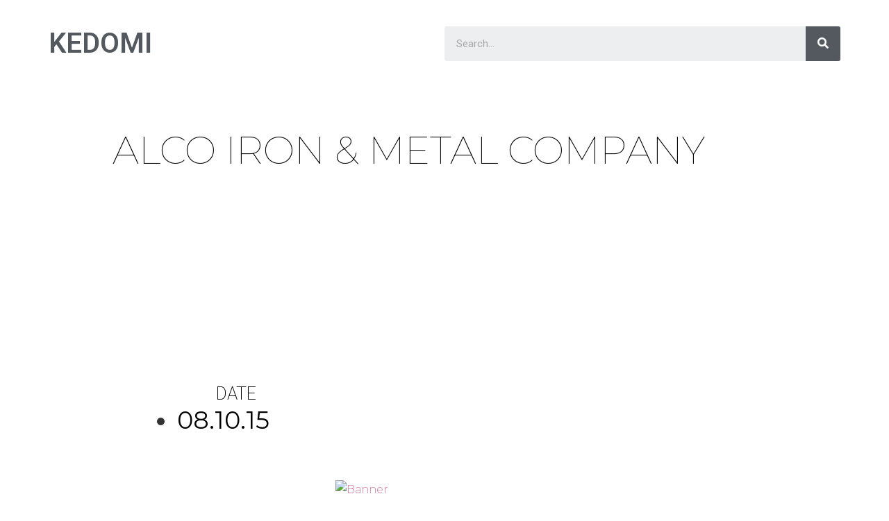

--- FILE ---
content_type: text/html; charset=UTF-8
request_url: https://www.kedomi.com/alco-iron-metal-company/
body_size: 11568
content:
<!doctype html>
<html  xmlns="http://www.w3.org/1999/xhtml" prefix="" lang="en-US">
<head>
	<meta charset="UTF-8">
	<meta name="viewport" content="width=device-width, initial-scale=1">
	<link rel="profile" href="https://gmpg.org/xfn/11">
	
<!-- BEGIN Metadata added by the Add-Meta-Tags WordPress plugin -->
<meta property="og:title" content="Online Reputation Management | Online Review | Positive Review" />
<meta property="og:url" content="http://*.kedomi.com" />
<meta property="og:description" content="Review Site" />
<meta property="og:site_name" content="kedomi.com" />
<meta property="og:image" content="" />
<!-- END Metadata added by the Add-Meta-Tags WordPress plugin -->

    <style>
        #wpadminbar #wp-admin-bar-p404_free_top_button .ab-icon:before {
            content: "\f103";
            color: red;
            top: 2px;
        }
    </style>
<meta name='robots' content='index, follow, max-image-preview:large, max-snippet:-1, max-video-preview:-1' />
	<style>img:is([sizes="auto" i], [sizes^="auto," i]) { contain-intrinsic-size: 3000px 1500px }</style>
	
	<!-- This site is optimized with the Yoast SEO plugin v25.0 - https://yoast.com/wordpress/plugins/seo/ -->
	<title>Alco Iron &amp; Metal Company | Recycle with Alco Iron &amp; Metal Company | AlcoMetals.com</title>
	<meta name="description" content="Established in 1953 and incorporated in 1972, Alco Iron &amp; Metal Company, a family owned business, began operation on a quarter acre in San Leandro, California. Scrap Metal,Metal Recycling,Scrap Metal Recycling,Metal Sales,Metal Fabrication,Metal Demolition,Metal Scrap, Scrap Metal Yards,Scrap Metal Prices." />
	<link rel="canonical" href="https://www.kedomi.com/alco-iron-metal-company/" />
	<meta name="twitter:label1" content="Written by" />
	<meta name="twitter:data1" content="admin" />
	<script type="application/ld+json" class="yoast-schema-graph">{"@context":"https://schema.org","@graph":[{"@type":"WebPage","@id":"https://www.kedomi.com/alco-iron-metal-company/","url":"https://www.kedomi.com/alco-iron-metal-company/","name":"Alco Iron & Metal Company | Recycle with Alco Iron & Metal Company | AlcoMetals.com","isPartOf":{"@id":"https://www.kedomi.com/#website"},"primaryImageOfPage":{"@id":"https://www.kedomi.com/alco-iron-metal-company/#primaryimage"},"image":{"@id":"https://www.kedomi.com/alco-iron-metal-company/#primaryimage"},"thumbnailUrl":"http://www.chitownbuy.com/wp-content/uploads/2015/10/Banner1.png","datePublished":"2015-10-08T08:41:11+00:00","author":{"@id":"https://www.kedomi.com/#/schema/person/0ee07faf0f572eb60c482963b1b37beb"},"description":"Established in 1953 and incorporated in 1972, Alco Iron & Metal Company, a family owned business, began operation on a quarter acre in San Leandro, California. Scrap Metal,Metal Recycling,Scrap Metal Recycling,Metal Sales,Metal Fabrication,Metal Demolition,Metal Scrap, Scrap Metal Yards,Scrap Metal Prices.","breadcrumb":{"@id":"https://www.kedomi.com/alco-iron-metal-company/#breadcrumb"},"inLanguage":"en-US","potentialAction":[{"@type":"ReadAction","target":["https://www.kedomi.com/alco-iron-metal-company/"]}]},{"@type":"ImageObject","inLanguage":"en-US","@id":"https://www.kedomi.com/alco-iron-metal-company/#primaryimage","url":"http://www.chitownbuy.com/wp-content/uploads/2015/10/Banner1.png","contentUrl":"http://www.chitownbuy.com/wp-content/uploads/2015/10/Banner1.png"},{"@type":"BreadcrumbList","@id":"https://www.kedomi.com/alco-iron-metal-company/#breadcrumb","itemListElement":[{"@type":"ListItem","position":1,"name":"Home","item":"https://www.kedomi.com/"},{"@type":"ListItem","position":2,"name":"Alco Iron &#038; Metal Company"}]},{"@type":"WebSite","@id":"https://www.kedomi.com/#website","url":"https://www.kedomi.com/","name":"Kedomi","description":"Products and Services Blogs","potentialAction":[{"@type":"SearchAction","target":{"@type":"EntryPoint","urlTemplate":"https://www.kedomi.com/?s={search_term_string}"},"query-input":{"@type":"PropertyValueSpecification","valueRequired":true,"valueName":"search_term_string"}}],"inLanguage":"en-US"},{"@type":"Person","@id":"https://www.kedomi.com/#/schema/person/0ee07faf0f572eb60c482963b1b37beb","name":"admin","image":{"@type":"ImageObject","inLanguage":"en-US","@id":"https://www.kedomi.com/#/schema/person/image/","url":"https://secure.gravatar.com/avatar/a3e9a1c31cd5711b2abb0d08c4e02132?s=96&d=mm&r=g","contentUrl":"https://secure.gravatar.com/avatar/a3e9a1c31cd5711b2abb0d08c4e02132?s=96&d=mm&r=g","caption":"admin"},"url":"https://www.kedomi.com/author/admin/"}]}</script>
	<!-- / Yoast SEO plugin. -->


<link rel="alternate" type="application/rss+xml" title="Kedomi &raquo; Feed" href="https://www.kedomi.com/feed/" />
<link rel="alternate" type="application/rss+xml" title="Kedomi &raquo; Comments Feed" href="https://www.kedomi.com/comments/feed/" />
<link rel="alternate" type="application/rss+xml" title="Kedomi &raquo; Alco Iron &#038; Metal Company Comments Feed" href="https://www.kedomi.com/alco-iron-metal-company/feed/" />
<script>
window._wpemojiSettings = {"baseUrl":"https:\/\/s.w.org\/images\/core\/emoji\/15.0.3\/72x72\/","ext":".png","svgUrl":"https:\/\/s.w.org\/images\/core\/emoji\/15.0.3\/svg\/","svgExt":".svg","source":{"concatemoji":"https:\/\/www.kedomi.com\/wp-includes\/js\/wp-emoji-release.min.js?ver=6.7.4"}};
/*! This file is auto-generated */
!function(i,n){var o,s,e;function c(e){try{var t={supportTests:e,timestamp:(new Date).valueOf()};sessionStorage.setItem(o,JSON.stringify(t))}catch(e){}}function p(e,t,n){e.clearRect(0,0,e.canvas.width,e.canvas.height),e.fillText(t,0,0);var t=new Uint32Array(e.getImageData(0,0,e.canvas.width,e.canvas.height).data),r=(e.clearRect(0,0,e.canvas.width,e.canvas.height),e.fillText(n,0,0),new Uint32Array(e.getImageData(0,0,e.canvas.width,e.canvas.height).data));return t.every(function(e,t){return e===r[t]})}function u(e,t,n){switch(t){case"flag":return n(e,"\ud83c\udff3\ufe0f\u200d\u26a7\ufe0f","\ud83c\udff3\ufe0f\u200b\u26a7\ufe0f")?!1:!n(e,"\ud83c\uddfa\ud83c\uddf3","\ud83c\uddfa\u200b\ud83c\uddf3")&&!n(e,"\ud83c\udff4\udb40\udc67\udb40\udc62\udb40\udc65\udb40\udc6e\udb40\udc67\udb40\udc7f","\ud83c\udff4\u200b\udb40\udc67\u200b\udb40\udc62\u200b\udb40\udc65\u200b\udb40\udc6e\u200b\udb40\udc67\u200b\udb40\udc7f");case"emoji":return!n(e,"\ud83d\udc26\u200d\u2b1b","\ud83d\udc26\u200b\u2b1b")}return!1}function f(e,t,n){var r="undefined"!=typeof WorkerGlobalScope&&self instanceof WorkerGlobalScope?new OffscreenCanvas(300,150):i.createElement("canvas"),a=r.getContext("2d",{willReadFrequently:!0}),o=(a.textBaseline="top",a.font="600 32px Arial",{});return e.forEach(function(e){o[e]=t(a,e,n)}),o}function t(e){var t=i.createElement("script");t.src=e,t.defer=!0,i.head.appendChild(t)}"undefined"!=typeof Promise&&(o="wpEmojiSettingsSupports",s=["flag","emoji"],n.supports={everything:!0,everythingExceptFlag:!0},e=new Promise(function(e){i.addEventListener("DOMContentLoaded",e,{once:!0})}),new Promise(function(t){var n=function(){try{var e=JSON.parse(sessionStorage.getItem(o));if("object"==typeof e&&"number"==typeof e.timestamp&&(new Date).valueOf()<e.timestamp+604800&&"object"==typeof e.supportTests)return e.supportTests}catch(e){}return null}();if(!n){if("undefined"!=typeof Worker&&"undefined"!=typeof OffscreenCanvas&&"undefined"!=typeof URL&&URL.createObjectURL&&"undefined"!=typeof Blob)try{var e="postMessage("+f.toString()+"("+[JSON.stringify(s),u.toString(),p.toString()].join(",")+"));",r=new Blob([e],{type:"text/javascript"}),a=new Worker(URL.createObjectURL(r),{name:"wpTestEmojiSupports"});return void(a.onmessage=function(e){c(n=e.data),a.terminate(),t(n)})}catch(e){}c(n=f(s,u,p))}t(n)}).then(function(e){for(var t in e)n.supports[t]=e[t],n.supports.everything=n.supports.everything&&n.supports[t],"flag"!==t&&(n.supports.everythingExceptFlag=n.supports.everythingExceptFlag&&n.supports[t]);n.supports.everythingExceptFlag=n.supports.everythingExceptFlag&&!n.supports.flag,n.DOMReady=!1,n.readyCallback=function(){n.DOMReady=!0}}).then(function(){return e}).then(function(){var e;n.supports.everything||(n.readyCallback(),(e=n.source||{}).concatemoji?t(e.concatemoji):e.wpemoji&&e.twemoji&&(t(e.twemoji),t(e.wpemoji)))}))}((window,document),window._wpemojiSettings);
</script>
<style id='wp-emoji-styles-inline-css'>

	img.wp-smiley, img.emoji {
		display: inline !important;
		border: none !important;
		box-shadow: none !important;
		height: 1em !important;
		width: 1em !important;
		margin: 0 0.07em !important;
		vertical-align: -0.1em !important;
		background: none !important;
		padding: 0 !important;
	}
</style>
<link rel='stylesheet' id='wp-block-library-css' href='https://www.kedomi.com/wp-includes/css/dist/block-library/style.min.css?ver=6.7.4' media='all' />
<style id='global-styles-inline-css'>
:root{--wp--preset--aspect-ratio--square: 1;--wp--preset--aspect-ratio--4-3: 4/3;--wp--preset--aspect-ratio--3-4: 3/4;--wp--preset--aspect-ratio--3-2: 3/2;--wp--preset--aspect-ratio--2-3: 2/3;--wp--preset--aspect-ratio--16-9: 16/9;--wp--preset--aspect-ratio--9-16: 9/16;--wp--preset--color--black: #000000;--wp--preset--color--cyan-bluish-gray: #abb8c3;--wp--preset--color--white: #ffffff;--wp--preset--color--pale-pink: #f78da7;--wp--preset--color--vivid-red: #cf2e2e;--wp--preset--color--luminous-vivid-orange: #ff6900;--wp--preset--color--luminous-vivid-amber: #fcb900;--wp--preset--color--light-green-cyan: #7bdcb5;--wp--preset--color--vivid-green-cyan: #00d084;--wp--preset--color--pale-cyan-blue: #8ed1fc;--wp--preset--color--vivid-cyan-blue: #0693e3;--wp--preset--color--vivid-purple: #9b51e0;--wp--preset--gradient--vivid-cyan-blue-to-vivid-purple: linear-gradient(135deg,rgba(6,147,227,1) 0%,rgb(155,81,224) 100%);--wp--preset--gradient--light-green-cyan-to-vivid-green-cyan: linear-gradient(135deg,rgb(122,220,180) 0%,rgb(0,208,130) 100%);--wp--preset--gradient--luminous-vivid-amber-to-luminous-vivid-orange: linear-gradient(135deg,rgba(252,185,0,1) 0%,rgba(255,105,0,1) 100%);--wp--preset--gradient--luminous-vivid-orange-to-vivid-red: linear-gradient(135deg,rgba(255,105,0,1) 0%,rgb(207,46,46) 100%);--wp--preset--gradient--very-light-gray-to-cyan-bluish-gray: linear-gradient(135deg,rgb(238,238,238) 0%,rgb(169,184,195) 100%);--wp--preset--gradient--cool-to-warm-spectrum: linear-gradient(135deg,rgb(74,234,220) 0%,rgb(151,120,209) 20%,rgb(207,42,186) 40%,rgb(238,44,130) 60%,rgb(251,105,98) 80%,rgb(254,248,76) 100%);--wp--preset--gradient--blush-light-purple: linear-gradient(135deg,rgb(255,206,236) 0%,rgb(152,150,240) 100%);--wp--preset--gradient--blush-bordeaux: linear-gradient(135deg,rgb(254,205,165) 0%,rgb(254,45,45) 50%,rgb(107,0,62) 100%);--wp--preset--gradient--luminous-dusk: linear-gradient(135deg,rgb(255,203,112) 0%,rgb(199,81,192) 50%,rgb(65,88,208) 100%);--wp--preset--gradient--pale-ocean: linear-gradient(135deg,rgb(255,245,203) 0%,rgb(182,227,212) 50%,rgb(51,167,181) 100%);--wp--preset--gradient--electric-grass: linear-gradient(135deg,rgb(202,248,128) 0%,rgb(113,206,126) 100%);--wp--preset--gradient--midnight: linear-gradient(135deg,rgb(2,3,129) 0%,rgb(40,116,252) 100%);--wp--preset--font-size--small: 13px;--wp--preset--font-size--medium: 20px;--wp--preset--font-size--large: 36px;--wp--preset--font-size--x-large: 42px;--wp--preset--spacing--20: 0.44rem;--wp--preset--spacing--30: 0.67rem;--wp--preset--spacing--40: 1rem;--wp--preset--spacing--50: 1.5rem;--wp--preset--spacing--60: 2.25rem;--wp--preset--spacing--70: 3.38rem;--wp--preset--spacing--80: 5.06rem;--wp--preset--shadow--natural: 6px 6px 9px rgba(0, 0, 0, 0.2);--wp--preset--shadow--deep: 12px 12px 50px rgba(0, 0, 0, 0.4);--wp--preset--shadow--sharp: 6px 6px 0px rgba(0, 0, 0, 0.2);--wp--preset--shadow--outlined: 6px 6px 0px -3px rgba(255, 255, 255, 1), 6px 6px rgba(0, 0, 0, 1);--wp--preset--shadow--crisp: 6px 6px 0px rgba(0, 0, 0, 1);}:root { --wp--style--global--content-size: 800px;--wp--style--global--wide-size: 1200px; }:where(body) { margin: 0; }.wp-site-blocks > .alignleft { float: left; margin-right: 2em; }.wp-site-blocks > .alignright { float: right; margin-left: 2em; }.wp-site-blocks > .aligncenter { justify-content: center; margin-left: auto; margin-right: auto; }:where(.wp-site-blocks) > * { margin-block-start: 24px; margin-block-end: 0; }:where(.wp-site-blocks) > :first-child { margin-block-start: 0; }:where(.wp-site-blocks) > :last-child { margin-block-end: 0; }:root { --wp--style--block-gap: 24px; }:root :where(.is-layout-flow) > :first-child{margin-block-start: 0;}:root :where(.is-layout-flow) > :last-child{margin-block-end: 0;}:root :where(.is-layout-flow) > *{margin-block-start: 24px;margin-block-end: 0;}:root :where(.is-layout-constrained) > :first-child{margin-block-start: 0;}:root :where(.is-layout-constrained) > :last-child{margin-block-end: 0;}:root :where(.is-layout-constrained) > *{margin-block-start: 24px;margin-block-end: 0;}:root :where(.is-layout-flex){gap: 24px;}:root :where(.is-layout-grid){gap: 24px;}.is-layout-flow > .alignleft{float: left;margin-inline-start: 0;margin-inline-end: 2em;}.is-layout-flow > .alignright{float: right;margin-inline-start: 2em;margin-inline-end: 0;}.is-layout-flow > .aligncenter{margin-left: auto !important;margin-right: auto !important;}.is-layout-constrained > .alignleft{float: left;margin-inline-start: 0;margin-inline-end: 2em;}.is-layout-constrained > .alignright{float: right;margin-inline-start: 2em;margin-inline-end: 0;}.is-layout-constrained > .aligncenter{margin-left: auto !important;margin-right: auto !important;}.is-layout-constrained > :where(:not(.alignleft):not(.alignright):not(.alignfull)){max-width: var(--wp--style--global--content-size);margin-left: auto !important;margin-right: auto !important;}.is-layout-constrained > .alignwide{max-width: var(--wp--style--global--wide-size);}body .is-layout-flex{display: flex;}.is-layout-flex{flex-wrap: wrap;align-items: center;}.is-layout-flex > :is(*, div){margin: 0;}body .is-layout-grid{display: grid;}.is-layout-grid > :is(*, div){margin: 0;}body{padding-top: 0px;padding-right: 0px;padding-bottom: 0px;padding-left: 0px;}a:where(:not(.wp-element-button)){text-decoration: underline;}:root :where(.wp-element-button, .wp-block-button__link){background-color: #32373c;border-width: 0;color: #fff;font-family: inherit;font-size: inherit;line-height: inherit;padding: calc(0.667em + 2px) calc(1.333em + 2px);text-decoration: none;}.has-black-color{color: var(--wp--preset--color--black) !important;}.has-cyan-bluish-gray-color{color: var(--wp--preset--color--cyan-bluish-gray) !important;}.has-white-color{color: var(--wp--preset--color--white) !important;}.has-pale-pink-color{color: var(--wp--preset--color--pale-pink) !important;}.has-vivid-red-color{color: var(--wp--preset--color--vivid-red) !important;}.has-luminous-vivid-orange-color{color: var(--wp--preset--color--luminous-vivid-orange) !important;}.has-luminous-vivid-amber-color{color: var(--wp--preset--color--luminous-vivid-amber) !important;}.has-light-green-cyan-color{color: var(--wp--preset--color--light-green-cyan) !important;}.has-vivid-green-cyan-color{color: var(--wp--preset--color--vivid-green-cyan) !important;}.has-pale-cyan-blue-color{color: var(--wp--preset--color--pale-cyan-blue) !important;}.has-vivid-cyan-blue-color{color: var(--wp--preset--color--vivid-cyan-blue) !important;}.has-vivid-purple-color{color: var(--wp--preset--color--vivid-purple) !important;}.has-black-background-color{background-color: var(--wp--preset--color--black) !important;}.has-cyan-bluish-gray-background-color{background-color: var(--wp--preset--color--cyan-bluish-gray) !important;}.has-white-background-color{background-color: var(--wp--preset--color--white) !important;}.has-pale-pink-background-color{background-color: var(--wp--preset--color--pale-pink) !important;}.has-vivid-red-background-color{background-color: var(--wp--preset--color--vivid-red) !important;}.has-luminous-vivid-orange-background-color{background-color: var(--wp--preset--color--luminous-vivid-orange) !important;}.has-luminous-vivid-amber-background-color{background-color: var(--wp--preset--color--luminous-vivid-amber) !important;}.has-light-green-cyan-background-color{background-color: var(--wp--preset--color--light-green-cyan) !important;}.has-vivid-green-cyan-background-color{background-color: var(--wp--preset--color--vivid-green-cyan) !important;}.has-pale-cyan-blue-background-color{background-color: var(--wp--preset--color--pale-cyan-blue) !important;}.has-vivid-cyan-blue-background-color{background-color: var(--wp--preset--color--vivid-cyan-blue) !important;}.has-vivid-purple-background-color{background-color: var(--wp--preset--color--vivid-purple) !important;}.has-black-border-color{border-color: var(--wp--preset--color--black) !important;}.has-cyan-bluish-gray-border-color{border-color: var(--wp--preset--color--cyan-bluish-gray) !important;}.has-white-border-color{border-color: var(--wp--preset--color--white) !important;}.has-pale-pink-border-color{border-color: var(--wp--preset--color--pale-pink) !important;}.has-vivid-red-border-color{border-color: var(--wp--preset--color--vivid-red) !important;}.has-luminous-vivid-orange-border-color{border-color: var(--wp--preset--color--luminous-vivid-orange) !important;}.has-luminous-vivid-amber-border-color{border-color: var(--wp--preset--color--luminous-vivid-amber) !important;}.has-light-green-cyan-border-color{border-color: var(--wp--preset--color--light-green-cyan) !important;}.has-vivid-green-cyan-border-color{border-color: var(--wp--preset--color--vivid-green-cyan) !important;}.has-pale-cyan-blue-border-color{border-color: var(--wp--preset--color--pale-cyan-blue) !important;}.has-vivid-cyan-blue-border-color{border-color: var(--wp--preset--color--vivid-cyan-blue) !important;}.has-vivid-purple-border-color{border-color: var(--wp--preset--color--vivid-purple) !important;}.has-vivid-cyan-blue-to-vivid-purple-gradient-background{background: var(--wp--preset--gradient--vivid-cyan-blue-to-vivid-purple) !important;}.has-light-green-cyan-to-vivid-green-cyan-gradient-background{background: var(--wp--preset--gradient--light-green-cyan-to-vivid-green-cyan) !important;}.has-luminous-vivid-amber-to-luminous-vivid-orange-gradient-background{background: var(--wp--preset--gradient--luminous-vivid-amber-to-luminous-vivid-orange) !important;}.has-luminous-vivid-orange-to-vivid-red-gradient-background{background: var(--wp--preset--gradient--luminous-vivid-orange-to-vivid-red) !important;}.has-very-light-gray-to-cyan-bluish-gray-gradient-background{background: var(--wp--preset--gradient--very-light-gray-to-cyan-bluish-gray) !important;}.has-cool-to-warm-spectrum-gradient-background{background: var(--wp--preset--gradient--cool-to-warm-spectrum) !important;}.has-blush-light-purple-gradient-background{background: var(--wp--preset--gradient--blush-light-purple) !important;}.has-blush-bordeaux-gradient-background{background: var(--wp--preset--gradient--blush-bordeaux) !important;}.has-luminous-dusk-gradient-background{background: var(--wp--preset--gradient--luminous-dusk) !important;}.has-pale-ocean-gradient-background{background: var(--wp--preset--gradient--pale-ocean) !important;}.has-electric-grass-gradient-background{background: var(--wp--preset--gradient--electric-grass) !important;}.has-midnight-gradient-background{background: var(--wp--preset--gradient--midnight) !important;}.has-small-font-size{font-size: var(--wp--preset--font-size--small) !important;}.has-medium-font-size{font-size: var(--wp--preset--font-size--medium) !important;}.has-large-font-size{font-size: var(--wp--preset--font-size--large) !important;}.has-x-large-font-size{font-size: var(--wp--preset--font-size--x-large) !important;}
:root :where(.wp-block-pullquote){font-size: 1.5em;line-height: 1.6;}
</style>
<link rel='stylesheet' id='hello-elementor-css' href='https://www.kedomi.com/wp-content/themes/hello-elementor/style.min.css?ver=3.2.1' media='all' />
<link rel='stylesheet' id='hello-elementor-theme-style-css' href='https://www.kedomi.com/wp-content/themes/hello-elementor/theme.min.css?ver=3.2.1' media='all' />
<link rel='stylesheet' id='hello-elementor-header-footer-css' href='https://www.kedomi.com/wp-content/themes/hello-elementor/header-footer.min.css?ver=3.2.1' media='all' />
<link rel='stylesheet' id='elementor-frontend-css' href='https://www.kedomi.com/wp-content/plugins/elementor/assets/css/frontend.min.css?ver=3.26.3' media='all' />
<link rel='stylesheet' id='elementor-post-879-css' href='https://www.kedomi.com/wp-content/uploads/elementor/css/post-879.css?ver=1736023087' media='all' />
<link rel='stylesheet' id='elementor-icons-css' href='https://www.kedomi.com/wp-content/plugins/elementor/assets/lib/eicons/css/elementor-icons.min.css?ver=5.34.0' media='all' />
<link rel='stylesheet' id='elementor-pro-css' href='https://www.kedomi.com/wp-content/plugins/elementor-pro/assets/css/frontend.min.css?ver=3.7.3' media='all' />
<link rel='stylesheet' id='elementor-post-945-css' href='https://www.kedomi.com/wp-content/uploads/elementor/css/post-945.css?ver=1736042860' media='all' />
<link rel='stylesheet' id='elementor-post-952-css' href='https://www.kedomi.com/wp-content/uploads/elementor/css/post-952.css?ver=1736042747' media='all' />
<link rel='stylesheet' id='elementor-post-934-css' href='https://www.kedomi.com/wp-content/uploads/elementor/css/post-934.css?ver=1736042445' media='all' />
<link rel='stylesheet' id='google-fonts-1-css' href='https://fonts.googleapis.com/css?family=Roboto%3A100%2C100italic%2C200%2C200italic%2C300%2C300italic%2C400%2C400italic%2C500%2C500italic%2C600%2C600italic%2C700%2C700italic%2C800%2C800italic%2C900%2C900italic%7CRoboto+Slab%3A100%2C100italic%2C200%2C200italic%2C300%2C300italic%2C400%2C400italic%2C500%2C500italic%2C600%2C600italic%2C700%2C700italic%2C800%2C800italic%2C900%2C900italic%7CMontserrat%3A100%2C100italic%2C200%2C200italic%2C300%2C300italic%2C400%2C400italic%2C500%2C500italic%2C600%2C600italic%2C700%2C700italic%2C800%2C800italic%2C900%2C900italic&#038;display=swap&#038;ver=6.7.4' media='all' />
<link rel='stylesheet' id='business-contact-widget-jquery-ui-style-css' href='https://www.kedomi.com/wp-content/plugins/business-contact-widget/css/jquery-ui-skeleton.min.css?ver=6.7.4' media='all' />
<link rel='stylesheet' id='business-contact-widget-skeleton-style-css' href='https://www.kedomi.com/wp-content/plugins/business-contact-widget/css/business-contact-widget-skeleton.min.css?ver=6.7.4' media='all' />
<link rel='stylesheet' id='business-contact-widget-style-css' href='https://www.kedomi.com/wp-content/plugins/business-contact-widget/css/business-contact-widget.min.css?ver=6.7.4' media='all' />
<link rel="preconnect" href="https://fonts.gstatic.com/" crossorigin><script src="https://www.kedomi.com/wp-includes/js/jquery/jquery.min.js?ver=3.7.1" id="jquery-core-js"></script>
<script src="https://www.kedomi.com/wp-includes/js/jquery/jquery-migrate.min.js?ver=3.4.1" id="jquery-migrate-js"></script>
<link rel="https://api.w.org/" href="https://www.kedomi.com/wp-json/" /><link rel="alternate" title="JSON" type="application/json" href="https://www.kedomi.com/wp-json/wp/v2/posts/323" /><link rel="EditURI" type="application/rsd+xml" title="RSD" href="https://www.kedomi.com/xmlrpc.php?rsd" />
<meta name="generator" content="WordPress 6.7.4" />
<link rel='shortlink' href='https://www.kedomi.com/?p=323' />
<link rel="alternate" title="oEmbed (JSON)" type="application/json+oembed" href="https://www.kedomi.com/wp-json/oembed/1.0/embed?url=https%3A%2F%2Fwww.kedomi.com%2Falco-iron-metal-company%2F" />
<link rel="alternate" title="oEmbed (XML)" type="text/xml+oembed" href="https://www.kedomi.com/wp-json/oembed/1.0/embed?url=https%3A%2F%2Fwww.kedomi.com%2Falco-iron-metal-company%2F&#038;format=xml" />

<!--BEGIN: TRACKING CODE MANAGER (v2.4.0) BY INTELLYWP.COM IN HEAD//-->
<!-- Google tag (gtag.js) -->
<script async src="https://www.googletagmanager.com/gtag/js?id=G-CG2W59GB7H"></script>
<script>
  window.dataLayer = window.dataLayer || [];
  function gtag(){dataLayer.push(arguments);}
  gtag('js', new Date());

  gtag('config', 'G-CG2W59GB7H');
</script>
<!--END: https://wordpress.org/plugins/tracking-code-manager IN HEAD//--><meta name="generator" content="Elementor 3.26.3; features: additional_custom_breakpoints; settings: css_print_method-external, google_font-enabled, font_display-swap">
			<style>
				.e-con.e-parent:nth-of-type(n+4):not(.e-lazyloaded):not(.e-no-lazyload),
				.e-con.e-parent:nth-of-type(n+4):not(.e-lazyloaded):not(.e-no-lazyload) * {
					background-image: none !important;
				}
				@media screen and (max-height: 1024px) {
					.e-con.e-parent:nth-of-type(n+3):not(.e-lazyloaded):not(.e-no-lazyload),
					.e-con.e-parent:nth-of-type(n+3):not(.e-lazyloaded):not(.e-no-lazyload) * {
						background-image: none !important;
					}
				}
				@media screen and (max-height: 640px) {
					.e-con.e-parent:nth-of-type(n+2):not(.e-lazyloaded):not(.e-no-lazyload),
					.e-con.e-parent:nth-of-type(n+2):not(.e-lazyloaded):not(.e-no-lazyload) * {
						background-image: none !important;
					}
				}
			</style>
			<link rel="icon" href="https://www.kedomi.com/wp-content/uploads/2021/08/cropped-blog-image-32x32.png" sizes="32x32" />
<link rel="icon" href="https://www.kedomi.com/wp-content/uploads/2021/08/cropped-blog-image-192x192.png" sizes="192x192" />
<link rel="apple-touch-icon" href="https://www.kedomi.com/wp-content/uploads/2021/08/cropped-blog-image-180x180.png" />
<meta name="msapplication-TileImage" content="https://www.kedomi.com/wp-content/uploads/2021/08/cropped-blog-image-270x270.png" />
</head>
<body class="post-template-default single single-post postid-323 single-format-standard wp-embed-responsive elementor-default elementor-kit-879 elementor-page-934">


<a class="skip-link screen-reader-text" href="#content">Skip to content</a>

		<div data-elementor-type="header" data-elementor-id="945" class="elementor elementor-945 elementor-location-header">
					<div class="elementor-section-wrap">
								<section class="elementor-section elementor-top-section elementor-element elementor-element-85b9f66 elementor-section-height-min-height elementor-section-items-stretch elementor-section-boxed elementor-section-height-default" data-id="85b9f66" data-element_type="section" data-settings="{&quot;sticky&quot;:&quot;top&quot;,&quot;background_background&quot;:&quot;classic&quot;,&quot;sticky_on&quot;:[&quot;desktop&quot;,&quot;tablet&quot;,&quot;mobile&quot;],&quot;sticky_offset&quot;:0,&quot;sticky_effects_offset&quot;:0}">
						<div class="elementor-container elementor-column-gap-default">
					<div class="elementor-column elementor-col-50 elementor-top-column elementor-element elementor-element-79e4f21" data-id="79e4f21" data-element_type="column">
			<div class="elementor-widget-wrap elementor-element-populated">
						<div class="elementor-element elementor-element-18487 elementor-widget elementor-widget-heading" data-id="18487" data-element_type="widget" data-widget_type="heading.default">
				<div class="elementor-widget-container">
					<h1 class="elementor-heading-title elementor-size-default"><a href="https://www.kedomi.com">KEDOMI</a></h1>				</div>
				</div>
					</div>
		</div>
				<div class="elementor-column elementor-col-50 elementor-top-column elementor-element elementor-element-234d8675" data-id="234d8675" data-element_type="column">
			<div class="elementor-widget-wrap elementor-element-populated">
						<div class="elementor-element elementor-element-3efb0926 elementor-search-form--skin-classic elementor-search-form--button-type-icon elementor-search-form--icon-search elementor-widget elementor-widget-search-form" data-id="3efb0926" data-element_type="widget" data-settings="{&quot;skin&quot;:&quot;classic&quot;}" data-widget_type="search-form.default">
				<div class="elementor-widget-container">
							<form class="elementor-search-form" role="search" action="https://www.kedomi.com" method="get">
									<div class="elementor-search-form__container">
								<input placeholder="Search..." class="elementor-search-form__input" type="search" name="s" title="Search" value="">
													<button class="elementor-search-form__submit" type="submit" title="Search" aria-label="Search">
													<i aria-hidden="true" class="fas fa-search"></i>							<span class="elementor-screen-only">Search</span>
											</button>
											</div>
		</form>
						</div>
				</div>
					</div>
		</div>
					</div>
		</section>
							</div>
				</div>
				<div data-elementor-type="single-post" data-elementor-id="934" class="elementor elementor-934 elementor-location-single post-323 post type-post status-publish format-standard hentry category-metal-recycling tag-metal-demolition tag-metal-fabrication tag-metal-recycling tag-metal-sales tag-metal-scrap tag-scrap-metal tag-scrap-metal-prices tag-scrap-metal-recycling tag-scrap-metal-yards">
					<div class="elementor-section-wrap">
								<section class="elementor-section elementor-top-section elementor-element elementor-element-728e5809 elementor-section-full_width elementor-section-height-default elementor-section-height-default" data-id="728e5809" data-element_type="section">
						<div class="elementor-container elementor-column-gap-default">
					<div class="elementor-column elementor-col-100 elementor-top-column elementor-element elementor-element-7c408057" data-id="7c408057" data-element_type="column">
			<div class="elementor-widget-wrap elementor-element-populated">
						<div class="elementor-element elementor-element-3aa38db6 elementor-widget elementor-widget-text-editor" data-id="3aa38db6" data-element_type="widget" data-widget_type="text-editor.default">
				<div class="elementor-widget-container">
									Alco Iron &#038; Metal Company								</div>
				</div>
					</div>
		</div>
					</div>
		</section>
				<section class="elementor-section elementor-top-section elementor-element elementor-element-3d5ae651 elementor-section-full_width elementor-section-height-default elementor-section-height-default" data-id="3d5ae651" data-element_type="section">
						<div class="elementor-container elementor-column-gap-default">
					<div class="elementor-column elementor-col-100 elementor-top-column elementor-element elementor-element-60ba054b" data-id="60ba054b" data-element_type="column">
			<div class="elementor-widget-wrap elementor-element-populated">
							</div>
		</div>
					</div>
		</section>
				<section class="elementor-section elementor-top-section elementor-element elementor-element-3c97125a elementor-section-full_width elementor-section-height-default elementor-section-height-default" data-id="3c97125a" data-element_type="section">
						<div class="elementor-container elementor-column-gap-default">
					<div class="elementor-column elementor-col-50 elementor-top-column elementor-element elementor-element-3646052c" data-id="3646052c" data-element_type="column">
			<div class="elementor-widget-wrap elementor-element-populated">
						<div class="elementor-element elementor-element-6676519e elementor-widget elementor-widget-heading" data-id="6676519e" data-element_type="widget" data-widget_type="heading.default">
				<div class="elementor-widget-container">
					<h2 class="elementor-heading-title elementor-size-default">Date</h2>				</div>
				</div>
				<div class="elementor-element elementor-element-43dc29fd elementor-align-right elementor-mobile-align-left elementor-widget elementor-widget-post-info" data-id="43dc29fd" data-element_type="widget" data-widget_type="post-info.default">
				<div class="elementor-widget-container">
							<ul class="elementor-inline-items elementor-icon-list-items elementor-post-info">
								<li class="elementor-icon-list-item elementor-repeater-item-fe196bd elementor-inline-item" itemprop="datePublished">
													<span class="elementor-icon-list-text elementor-post-info__item elementor-post-info__item--type-date">
										08.10.15					</span>
								</li>
				</ul>
						</div>
				</div>
					</div>
		</div>
				<div class="elementor-column elementor-col-50 elementor-top-column elementor-element elementor-element-30462fef" data-id="30462fef" data-element_type="column">
			<div class="elementor-widget-wrap elementor-element-populated">
							</div>
		</div>
					</div>
		</section>
				<section class="elementor-section elementor-top-section elementor-element elementor-element-271da6e5 elementor-section-full_width elementor-section-height-default elementor-section-height-default" data-id="271da6e5" data-element_type="section">
						<div class="elementor-container elementor-column-gap-default">
					<div class="elementor-column elementor-col-50 elementor-top-column elementor-element elementor-element-761d25b8" data-id="761d25b8" data-element_type="column">
			<div class="elementor-widget-wrap">
							</div>
		</div>
				<div class="elementor-column elementor-col-50 elementor-top-column elementor-element elementor-element-3e2cbe2d" data-id="3e2cbe2d" data-element_type="column">
			<div class="elementor-widget-wrap elementor-element-populated">
						<div class="elementor-element elementor-element-64700b39 elementor-widget elementor-widget-theme-post-content" data-id="64700b39" data-element_type="widget" data-widget_type="theme-post-content.default">
				<div class="elementor-widget-container">
					<p><a href="http://www.alcometals.com/" target="_blank"><img fetchpriority="high" fetchpriority="high" decoding="async" class="aligncenter wp-image-334" src="https://www.chitownbuy.com/wp-content/uploads/2015/10/Banner1.png" alt="Banner" width="645" height="276" /></a><br />
Established in 1953 and incorporated in 1972, Alco Iron &amp; Metal Company, a family owned business, began operation on a quarter acre in San Leandro, California.</p>
<p>Still owned by the same family, <a href="http://www.alcometals.com/" target="_blank">Alco Iron &amp; Metal</a> now has five large locations in Northern California with a combination of over 41 acres.</p>
				</div>
				</div>
					</div>
		</div>
					</div>
		</section>
				<section class="elementor-section elementor-top-section elementor-element elementor-element-6e5c3039 elementor-section-boxed elementor-section-height-default elementor-section-height-default" data-id="6e5c3039" data-element_type="section">
						<div class="elementor-container elementor-column-gap-default">
					<div class="elementor-column elementor-col-100 elementor-top-column elementor-element elementor-element-52dec5e8" data-id="52dec5e8" data-element_type="column">
			<div class="elementor-widget-wrap elementor-element-populated">
						<div class="elementor-element elementor-element-41d06fce elementor-widget elementor-widget-post-navigation" data-id="41d06fce" data-element_type="widget" data-widget_type="post-navigation.default">
				<div class="elementor-widget-container">
							<div class="elementor-post-navigation">
			<div class="elementor-post-navigation__prev elementor-post-navigation__link">
				<a href="https://www.kedomi.com/mrsfc-com-mens-accessories-mens-contemporary-clothing/" rel="prev"><span class="post-navigation__arrow-wrapper post-navigation__arrow-prev"><i class="fa fa-chevron-left" aria-hidden="true"></i><span class="elementor-screen-only">Prev</span></span><span class="elementor-post-navigation__link__prev"><span class="post-navigation__prev--label">Previous</span></span></a>			</div>
						<div class="elementor-post-navigation__next elementor-post-navigation__link">
				<a href="https://www.kedomi.com/the-williams-firm/" rel="next"><span class="elementor-post-navigation__link__next"><span class="post-navigation__next--label">Next</span></span><span class="post-navigation__arrow-wrapper post-navigation__arrow-next"><i class="fa fa-chevron-right" aria-hidden="true"></i><span class="elementor-screen-only">Next</span></span></a>			</div>
		</div>
						</div>
				</div>
					</div>
		</div>
					</div>
		</section>
				<section class="elementor-section elementor-top-section elementor-element elementor-element-65dcb357 elementor-section-full_width elementor-section-height-min-height elementor-section-items-stretch elementor-section-height-default" data-id="65dcb357" data-element_type="section" data-settings="{&quot;motion_fx_motion_fx_scrolling&quot;:&quot;yes&quot;,&quot;motion_fx_translateY_effect&quot;:&quot;yes&quot;,&quot;motion_fx_translateY_direction&quot;:&quot;negative&quot;,&quot;motion_fx_translateY_speed&quot;:{&quot;unit&quot;:&quot;px&quot;,&quot;size&quot;:&quot;1.5&quot;,&quot;sizes&quot;:[]},&quot;motion_fx_translateY_affectedRange&quot;:{&quot;unit&quot;:&quot;%&quot;,&quot;size&quot;:&quot;&quot;,&quot;sizes&quot;:{&quot;start&quot;:&quot;0&quot;,&quot;end&quot;:&quot;50&quot;}},&quot;motion_fx_devices&quot;:[&quot;desktop&quot;]}">
						<div class="elementor-container elementor-column-gap-default">
					<div class="elementor-column elementor-col-100 elementor-top-column elementor-element elementor-element-5bee4d8c" data-id="5bee4d8c" data-element_type="column">
			<div class="elementor-widget-wrap elementor-element-populated">
						<div class="elementor-element elementor-element-7a9c85aa elementor-widget elementor-widget-heading" data-id="7a9c85aa" data-element_type="widget" data-widget_type="heading.default">
				<div class="elementor-widget-container">
					<h2 class="elementor-heading-title elementor-size-default">More
<br><b>articles</b></h2>				</div>
				</div>
					</div>
		</div>
					</div>
		</section>
				<section class="elementor-section elementor-top-section elementor-element elementor-element-155da701 elementor-section-full_width elementor-section-height-default elementor-section-height-default" data-id="155da701" data-element_type="section">
						<div class="elementor-container elementor-column-gap-default">
					<div class="elementor-column elementor-col-100 elementor-top-column elementor-element elementor-element-3485ee81" data-id="3485ee81" data-element_type="column">
			<div class="elementor-widget-wrap elementor-element-populated">
						<div class="elementor-element elementor-element-47f7149f elementor-posts__hover-none elementor-grid-tablet-1 elementor-grid-3 elementor-grid-mobile-1 elementor-posts--thumbnail-top elementor-widget elementor-widget-posts" data-id="47f7149f" data-element_type="widget" data-settings="{&quot;cards_row_gap&quot;:{&quot;unit&quot;:&quot;px&quot;,&quot;size&quot;:&quot;50&quot;,&quot;sizes&quot;:[]},&quot;cards_columns_tablet&quot;:&quot;1&quot;,&quot;cards_columns&quot;:&quot;3&quot;,&quot;cards_columns_mobile&quot;:&quot;1&quot;,&quot;cards_row_gap_tablet&quot;:{&quot;unit&quot;:&quot;px&quot;,&quot;size&quot;:&quot;&quot;,&quot;sizes&quot;:[]},&quot;cards_row_gap_mobile&quot;:{&quot;unit&quot;:&quot;px&quot;,&quot;size&quot;:&quot;&quot;,&quot;sizes&quot;:[]}}" data-widget_type="posts.cards">
				<div class="elementor-widget-container">
							<div class="elementor-posts-container elementor-posts elementor-posts--skin-cards elementor-grid">
				<article class="elementor-post elementor-grid-item post-1212 post type-post status-publish format-standard has-post-thumbnail hentry category-company">
			<div class="elementor-post__card">
				<a class="elementor-post__thumbnail__link" href="https://www.kedomi.com/san-francisco-movers-reliable-full-service-moving/" ><div class="elementor-post__thumbnail"><img width="1280" height="720" src="https://www.kedomi.com/wp-content/uploads/2025/11/Movers-San-Francisco.png" class="attachment-full size-full wp-image-1213" alt="Movers San Francisco" decoding="async" srcset="https://www.kedomi.com/wp-content/uploads/2025/11/Movers-San-Francisco.png 1280w, https://www.kedomi.com/wp-content/uploads/2025/11/Movers-San-Francisco-300x169.png 300w, https://www.kedomi.com/wp-content/uploads/2025/11/Movers-San-Francisco-1024x576.png 1024w, https://www.kedomi.com/wp-content/uploads/2025/11/Movers-San-Francisco-768x432.png 768w" sizes="(max-width: 1280px) 100vw, 1280px" /></div></a>
				<div class="elementor-post__text">
				<h3 class="elementor-post__title">
			<a href="https://www.kedomi.com/san-francisco-movers-reliable-full-service-moving/" >
				Trusted San Francisco Movers | West Coast Moving Systems | Safe &#038; Reliable Moves			</a>
		</h3>
				</div>
				<div class="elementor-post__meta-data">
					<span class="elementor-post-date">
			November 29, 2025		</span>
				</div>
					</div>
		</article>
				<article class="elementor-post elementor-grid-item post-1208 post type-post status-publish format-standard has-post-thumbnail hentry category-company">
			<div class="elementor-post__card">
				<a class="elementor-post__thumbnail__link" href="https://www.kedomi.com/tempered-glass-replacement-bay-area-2025/" ><div class="elementor-post__thumbnail"><img width="1920" height="1080" src="https://www.kedomi.com/wp-content/uploads/2025/10/House-with-broken-glass-window.png" class="attachment-full size-full wp-image-1209" alt="Tempered Glass" decoding="async" srcset="https://www.kedomi.com/wp-content/uploads/2025/10/House-with-broken-glass-window.png 1920w, https://www.kedomi.com/wp-content/uploads/2025/10/House-with-broken-glass-window-300x169.png 300w, https://www.kedomi.com/wp-content/uploads/2025/10/House-with-broken-glass-window-1024x576.png 1024w, https://www.kedomi.com/wp-content/uploads/2025/10/House-with-broken-glass-window-768x432.png 768w, https://www.kedomi.com/wp-content/uploads/2025/10/House-with-broken-glass-window-1536x864.png 1536w" sizes="(max-width: 1920px) 100vw, 1920px" /></div></a>
				<div class="elementor-post__text">
				<h3 class="elementor-post__title">
			<a href="https://www.kedomi.com/tempered-glass-replacement-bay-area-2025/" >
				Tempered Glass Solutions in the Bay Area: Strength, Safety &#038; Style with Russo Glass			</a>
		</h3>
				</div>
				<div class="elementor-post__meta-data">
					<span class="elementor-post-date">
			October 19, 2025		</span>
				</div>
					</div>
		</article>
				<article class="elementor-post elementor-grid-item post-1204 post type-post status-publish format-standard has-post-thumbnail hentry category-company">
			<div class="elementor-post__card">
				<a class="elementor-post__thumbnail__link" href="https://www.kedomi.com/bay-area-security-services-2025/" ><div class="elementor-post__thumbnail"><img loading="lazy" width="1280" height="720" src="https://www.kedomi.com/wp-content/uploads/2025/09/Unarmed-Security-Guard-Company.png" class="attachment-full size-full wp-image-1205" alt="Security Guard" decoding="async" srcset="https://www.kedomi.com/wp-content/uploads/2025/09/Unarmed-Security-Guard-Company.png 1280w, https://www.kedomi.com/wp-content/uploads/2025/09/Unarmed-Security-Guard-Company-300x169.png 300w, https://www.kedomi.com/wp-content/uploads/2025/09/Unarmed-Security-Guard-Company-1024x576.png 1024w, https://www.kedomi.com/wp-content/uploads/2025/09/Unarmed-Security-Guard-Company-768x432.png 768w" sizes="(max-width: 1280px) 100vw, 1280px" /></div></a>
				<div class="elementor-post__text">
				<h3 class="elementor-post__title">
			<a href="https://www.kedomi.com/bay-area-security-services-2025/" >
				Bay Area Security Services in 2025: Protection You Can Trust from Armed Force Security &#038; C &#038; C Patrol			</a>
		</h3>
				</div>
				<div class="elementor-post__meta-data">
					<span class="elementor-post-date">
			September 4, 2025		</span>
				</div>
					</div>
		</article>
				</div>


		
						</div>
				</div>
					</div>
		</div>
					</div>
		</section>
							</div>
				</div>
				<div data-elementor-type="footer" data-elementor-id="952" class="elementor elementor-952 elementor-location-footer">
					<div class="elementor-section-wrap">
								<footer class="elementor-section elementor-top-section elementor-element elementor-element-61f4f6f4 elementor-section-content-middle elementor-section-boxed elementor-section-height-default elementor-section-height-default" data-id="61f4f6f4" data-element_type="section" data-settings="{&quot;background_background&quot;:&quot;classic&quot;}">
						<div class="elementor-container elementor-column-gap-default">
					<div class="elementor-column elementor-col-100 elementor-top-column elementor-element elementor-element-144e884b" data-id="144e884b" data-element_type="column">
			<div class="elementor-widget-wrap elementor-element-populated">
						<section class="elementor-section elementor-inner-section elementor-element elementor-element-14d23d40 elementor-section-content-middle elementor-section-boxed elementor-section-height-default elementor-section-height-default" data-id="14d23d40" data-element_type="section">
						<div class="elementor-container elementor-column-gap-default">
					<div class="elementor-column elementor-col-50 elementor-inner-column elementor-element elementor-element-684fccd3" data-id="684fccd3" data-element_type="column">
			<div class="elementor-widget-wrap">
							</div>
		</div>
				<div class="elementor-column elementor-col-50 elementor-inner-column elementor-element elementor-element-74cb07e2" data-id="74cb07e2" data-element_type="column">
			<div class="elementor-widget-wrap">
							</div>
		</div>
					</div>
		</section>
				<section class="elementor-section elementor-inner-section elementor-element elementor-element-4850e9d3 elementor-section-content-middle elementor-section-boxed elementor-section-height-default elementor-section-height-default" data-id="4850e9d3" data-element_type="section">
						<div class="elementor-container elementor-column-gap-default">
					<div class="elementor-column elementor-col-100 elementor-inner-column elementor-element elementor-element-97ac814" data-id="97ac814" data-element_type="column">
			<div class="elementor-widget-wrap elementor-element-populated">
						<div class="elementor-element elementor-element-20dc3fbf elementor-widget elementor-widget-heading" data-id="20dc3fbf" data-element_type="widget" data-widget_type="heading.default">
				<div class="elementor-widget-container">
					<p class="elementor-heading-title elementor-size-default">KEDOMI © 2025  All rights Reserved.</p>				</div>
				</div>
					</div>
		</div>
					</div>
		</section>
					</div>
		</div>
					</div>
		</footer>
							</div>
				</div>
		



			<script type='text/javascript'>
				const lazyloadRunObserver = () => {
					const lazyloadBackgrounds = document.querySelectorAll( `.e-con.e-parent:not(.e-lazyloaded)` );
					const lazyloadBackgroundObserver = new IntersectionObserver( ( entries ) => {
						entries.forEach( ( entry ) => {
							if ( entry.isIntersecting ) {
								let lazyloadBackground = entry.target;
								if( lazyloadBackground ) {
									lazyloadBackground.classList.add( 'e-lazyloaded' );
								}
								lazyloadBackgroundObserver.unobserve( entry.target );
							}
						});
					}, { rootMargin: '200px 0px 200px 0px' } );
					lazyloadBackgrounds.forEach( ( lazyloadBackground ) => {
						lazyloadBackgroundObserver.observe( lazyloadBackground );
					} );
				};
				const events = [
					'DOMContentLoaded',
					'elementor/lazyload/observe',
				];
				events.forEach( ( event ) => {
					document.addEventListener( event, lazyloadRunObserver );
				} );
			</script>
			<link rel='stylesheet' id='widget-heading-css' href='https://www.kedomi.com/wp-content/plugins/elementor/assets/css/widget-heading.min.css?ver=3.26.3' media='all' />
<link rel='stylesheet' id='elementor-icons-shared-0-css' href='https://www.kedomi.com/wp-content/plugins/elementor/assets/lib/font-awesome/css/fontawesome.min.css?ver=5.15.3' media='all' />
<link rel='stylesheet' id='elementor-icons-fa-solid-css' href='https://www.kedomi.com/wp-content/plugins/elementor/assets/lib/font-awesome/css/solid.min.css?ver=5.15.3' media='all' />
<link rel='stylesheet' id='widget-text-editor-css' href='https://www.kedomi.com/wp-content/plugins/elementor/assets/css/widget-text-editor.min.css?ver=3.26.3' media='all' />
<link rel='stylesheet' id='widget-image-css' href='https://www.kedomi.com/wp-content/plugins/elementor/assets/css/widget-image.min.css?ver=3.26.3' media='all' />
<link rel='stylesheet' id='elementor-icons-fa-regular-css' href='https://www.kedomi.com/wp-content/plugins/elementor/assets/lib/font-awesome/css/regular.min.css?ver=5.15.3' media='all' />
<script src="https://www.kedomi.com/wp-includes/js/jquery/ui/core.min.js?ver=1.13.3" id="jquery-ui-core-js"></script>
<script src="https://www.kedomi.com/wp-includes/js/jquery/ui/tabs.min.js?ver=1.13.3" id="jquery-ui-tabs-js"></script>
<script src="https://www.kedomi.com/wp-content/plugins/business-contact-widget/js/business-contact-widget.min.js?ver=1.0" id="jquery-business-contact-widget-js"></script>
<script src="https://www.kedomi.com/wp-content/themes/hello-elementor/assets/js/hello-frontend.min.js?ver=3.2.1" id="hello-theme-frontend-js"></script>
<script src="https://www.kedomi.com/wp-includes/js/imagesloaded.min.js?ver=5.0.0" id="imagesloaded-js"></script>
<script src="https://www.kedomi.com/wp-content/plugins/elementor-pro/assets/js/webpack-pro.runtime.min.js?ver=3.7.3" id="elementor-pro-webpack-runtime-js"></script>
<script src="https://www.kedomi.com/wp-content/plugins/elementor/assets/js/webpack.runtime.min.js?ver=3.26.3" id="elementor-webpack-runtime-js"></script>
<script src="https://www.kedomi.com/wp-content/plugins/elementor/assets/js/frontend-modules.min.js?ver=3.26.3" id="elementor-frontend-modules-js"></script>
<script src="https://www.kedomi.com/wp-includes/js/dist/hooks.min.js?ver=4d63a3d491d11ffd8ac6" id="wp-hooks-js"></script>
<script src="https://www.kedomi.com/wp-includes/js/dist/i18n.min.js?ver=5e580eb46a90c2b997e6" id="wp-i18n-js"></script>
<script id="wp-i18n-js-after">
wp.i18n.setLocaleData( { 'text direction\u0004ltr': [ 'ltr' ] } );
</script>
<script id="elementor-pro-frontend-js-before">
var ElementorProFrontendConfig = {"ajaxurl":"https:\/\/www.kedomi.com\/wp-admin\/admin-ajax.php","nonce":"284ddc7528","urls":{"assets":"https:\/\/www.kedomi.com\/wp-content\/plugins\/elementor-pro\/assets\/","rest":"https:\/\/www.kedomi.com\/wp-json\/"},"shareButtonsNetworks":{"facebook":{"title":"Facebook","has_counter":true},"twitter":{"title":"Twitter"},"linkedin":{"title":"LinkedIn","has_counter":true},"pinterest":{"title":"Pinterest","has_counter":true},"reddit":{"title":"Reddit","has_counter":true},"vk":{"title":"VK","has_counter":true},"odnoklassniki":{"title":"OK","has_counter":true},"tumblr":{"title":"Tumblr"},"digg":{"title":"Digg"},"skype":{"title":"Skype"},"stumbleupon":{"title":"StumbleUpon","has_counter":true},"mix":{"title":"Mix"},"telegram":{"title":"Telegram"},"pocket":{"title":"Pocket","has_counter":true},"xing":{"title":"XING","has_counter":true},"whatsapp":{"title":"WhatsApp"},"email":{"title":"Email"},"print":{"title":"Print"}},"facebook_sdk":{"lang":"en_US","app_id":""},"lottie":{"defaultAnimationUrl":"https:\/\/www.kedomi.com\/wp-content\/plugins\/elementor-pro\/modules\/lottie\/assets\/animations\/default.json"}};
</script>
<script src="https://www.kedomi.com/wp-content/plugins/elementor-pro/assets/js/frontend.min.js?ver=3.7.3" id="elementor-pro-frontend-js"></script>
<script id="elementor-frontend-js-before">
var elementorFrontendConfig = {"environmentMode":{"edit":false,"wpPreview":false,"isScriptDebug":false},"i18n":{"shareOnFacebook":"Share on Facebook","shareOnTwitter":"Share on Twitter","pinIt":"Pin it","download":"Download","downloadImage":"Download image","fullscreen":"Fullscreen","zoom":"Zoom","share":"Share","playVideo":"Play Video","previous":"Previous","next":"Next","close":"Close","a11yCarouselPrevSlideMessage":"Previous slide","a11yCarouselNextSlideMessage":"Next slide","a11yCarouselFirstSlideMessage":"This is the first slide","a11yCarouselLastSlideMessage":"This is the last slide","a11yCarouselPaginationBulletMessage":"Go to slide"},"is_rtl":false,"breakpoints":{"xs":0,"sm":480,"md":768,"lg":1025,"xl":1440,"xxl":1600},"responsive":{"breakpoints":{"mobile":{"label":"Mobile Portrait","value":767,"default_value":767,"direction":"max","is_enabled":true},"mobile_extra":{"label":"Mobile Landscape","value":880,"default_value":880,"direction":"max","is_enabled":false},"tablet":{"label":"Tablet Portrait","value":1024,"default_value":1024,"direction":"max","is_enabled":true},"tablet_extra":{"label":"Tablet Landscape","value":1200,"default_value":1200,"direction":"max","is_enabled":false},"laptop":{"label":"Laptop","value":1366,"default_value":1366,"direction":"max","is_enabled":false},"widescreen":{"label":"Widescreen","value":2400,"default_value":2400,"direction":"min","is_enabled":false}},"hasCustomBreakpoints":false},"version":"3.26.3","is_static":false,"experimentalFeatures":{"additional_custom_breakpoints":true,"e_swiper_latest":true,"e_nested_atomic_repeaters":true,"e_onboarding":true,"e_css_smooth_scroll":true,"theme_builder_v2":true,"hello-theme-header-footer":true,"home_screen":true,"landing-pages":true,"nested-elements":true,"editor_v2":true,"link-in-bio":true,"floating-buttons":true,"page-transitions":true,"notes":true,"form-submissions":true,"e_scroll_snap":true},"urls":{"assets":"https:\/\/www.kedomi.com\/wp-content\/plugins\/elementor\/assets\/","ajaxurl":"https:\/\/www.kedomi.com\/wp-admin\/admin-ajax.php","uploadUrl":"https:\/\/www.kedomi.com\/wp-content\/uploads"},"nonces":{"floatingButtonsClickTracking":"7a7dd083d6"},"swiperClass":"swiper","settings":{"page":[],"editorPreferences":[]},"kit":{"active_breakpoints":["viewport_mobile","viewport_tablet"],"global_image_lightbox":"yes","lightbox_enable_counter":"yes","lightbox_enable_fullscreen":"yes","lightbox_enable_zoom":"yes","lightbox_enable_share":"yes","lightbox_title_src":"title","lightbox_description_src":"description","hello_header_logo_type":"title","hello_header_menu_layout":"horizontal","hello_footer_logo_type":"logo"},"post":{"id":323,"title":"Alco%20Iron%20%26%20Metal%20Company%20%7C%20Recycle%20with%20Alco%20Iron%20%26%20Metal%20Company%20%7C%20AlcoMetals.com","excerpt":"","featuredImage":false}};
</script>
<script src="https://www.kedomi.com/wp-content/plugins/elementor/assets/js/frontend.min.js?ver=3.26.3" id="elementor-frontend-js"></script>
<script src="https://www.kedomi.com/wp-content/plugins/elementor-pro/assets/js/preloaded-elements-handlers.min.js?ver=3.7.3" id="pro-preloaded-elements-handlers-js"></script>
<script src="https://www.kedomi.com/wp-content/plugins/elementor-pro/assets/lib/sticky/jquery.sticky.min.js?ver=3.7.3" id="e-sticky-js"></script>

</body>
</html>


--- FILE ---
content_type: text/css
request_url: https://www.kedomi.com/wp-content/uploads/elementor/css/post-945.css?ver=1736042860
body_size: 810
content:
.elementor-945 .elementor-element.elementor-element-85b9f66:not(.elementor-motion-effects-element-type-background), .elementor-945 .elementor-element.elementor-element-85b9f66 > .elementor-motion-effects-container > .elementor-motion-effects-layer{background-color:#FFFFFF;}.elementor-945 .elementor-element.elementor-element-85b9f66 > .elementor-container{min-height:125px;}.elementor-945 .elementor-element.elementor-element-85b9f66{border-style:solid;border-width:0px 0px 0px 0px;border-color:#E7E7E7;transition:background 0.3s, border 0.3s, border-radius 0.3s, box-shadow 0.3s;padding:0% 5% 0% 5%;}.elementor-945 .elementor-element.elementor-element-85b9f66, .elementor-945 .elementor-element.elementor-element-85b9f66 > .elementor-background-overlay{border-radius:0px 0px 2px 0px;}.elementor-945 .elementor-element.elementor-element-85b9f66 > .elementor-background-overlay{transition:background 0.3s, border-radius 0.3s, opacity 0.3s;}.elementor-bc-flex-widget .elementor-945 .elementor-element.elementor-element-79e4f21.elementor-column .elementor-widget-wrap{align-items:center;}.elementor-945 .elementor-element.elementor-element-79e4f21.elementor-column.elementor-element[data-element_type="column"] > .elementor-widget-wrap.elementor-element-populated{align-content:center;align-items:center;}.elementor-945 .elementor-element.elementor-element-79e4f21 > .elementor-element-populated{padding:0px 0px 0px 0px;}.elementor-widget-heading .elementor-heading-title{font-family:var( --e-global-typography-primary-font-family ), Sans-serif;font-weight:var( --e-global-typography-primary-font-weight );color:var( --e-global-color-primary );}.elementor-945 .elementor-element.elementor-element-18487 .elementor-heading-title{color:var( --e-global-color-secondary );}.elementor-bc-flex-widget .elementor-945 .elementor-element.elementor-element-234d8675.elementor-column .elementor-widget-wrap{align-items:center;}.elementor-945 .elementor-element.elementor-element-234d8675.elementor-column.elementor-element[data-element_type="column"] > .elementor-widget-wrap.elementor-element-populated{align-content:center;align-items:center;}.elementor-945 .elementor-element.elementor-element-234d8675 > .elementor-element-populated{padding:0px 0px 0px 0px;}.elementor-widget-search-form input[type="search"].elementor-search-form__input{font-family:var( --e-global-typography-text-font-family ), Sans-serif;font-weight:var( --e-global-typography-text-font-weight );}.elementor-widget-search-form .elementor-search-form__input,
					.elementor-widget-search-form .elementor-search-form__icon,
					.elementor-widget-search-form .elementor-lightbox .dialog-lightbox-close-button,
					.elementor-widget-search-form .elementor-lightbox .dialog-lightbox-close-button:hover,
					.elementor-widget-search-form.elementor-search-form--skin-full_screen input[type="search"].elementor-search-form__input{color:var( --e-global-color-text );fill:var( --e-global-color-text );}.elementor-widget-search-form .elementor-search-form__submit{font-family:var( --e-global-typography-text-font-family ), Sans-serif;font-weight:var( --e-global-typography-text-font-weight );background-color:var( --e-global-color-secondary );}.elementor-945 .elementor-element.elementor-element-3efb0926 .elementor-search-form__container{min-height:50px;}.elementor-945 .elementor-element.elementor-element-3efb0926 .elementor-search-form__submit{min-width:50px;}body:not(.rtl) .elementor-945 .elementor-element.elementor-element-3efb0926 .elementor-search-form__icon{padding-left:calc(50px / 3);}body.rtl .elementor-945 .elementor-element.elementor-element-3efb0926 .elementor-search-form__icon{padding-right:calc(50px / 3);}.elementor-945 .elementor-element.elementor-element-3efb0926 .elementor-search-form__input, .elementor-945 .elementor-element.elementor-element-3efb0926.elementor-search-form--button-type-text .elementor-search-form__submit{padding-left:calc(50px / 3);padding-right:calc(50px / 3);}.elementor-945 .elementor-element.elementor-element-3efb0926:not(.elementor-search-form--skin-full_screen) .elementor-search-form__container{border-radius:3px;}.elementor-945 .elementor-element.elementor-element-3efb0926.elementor-search-form--skin-full_screen input[type="search"].elementor-search-form__input{border-radius:3px;}@media(max-width:1024px){.elementor-945 .elementor-element.elementor-element-85b9f66{border-width:0px 0px 0px 0px;}}@media(max-width:767px){.elementor-945 .elementor-element.elementor-element-85b9f66{border-width:0px 0px 1px 0px;}.elementor-945 .elementor-element.elementor-element-79e4f21{width:55%;}.elementor-945 .elementor-element.elementor-element-234d8675{width:35%;}}

--- FILE ---
content_type: text/css
request_url: https://www.kedomi.com/wp-content/uploads/elementor/css/post-952.css?ver=1736042747
body_size: 549
content:
.elementor-952 .elementor-element.elementor-element-61f4f6f4 > .elementor-container > .elementor-column > .elementor-widget-wrap{align-content:center;align-items:center;}.elementor-952 .elementor-element.elementor-element-61f4f6f4:not(.elementor-motion-effects-element-type-background), .elementor-952 .elementor-element.elementor-element-61f4f6f4 > .elementor-motion-effects-container > .elementor-motion-effects-layer{background-color:#f2f2f2;}.elementor-952 .elementor-element.elementor-element-61f4f6f4{transition:background 0.3s, border 0.3s, border-radius 0.3s, box-shadow 0.3s;padding:30px 0px 30px 0px;}.elementor-952 .elementor-element.elementor-element-61f4f6f4 > .elementor-background-overlay{transition:background 0.3s, border-radius 0.3s, opacity 0.3s;}.elementor-952 .elementor-element.elementor-element-14d23d40 > .elementor-container > .elementor-column > .elementor-widget-wrap{align-content:center;align-items:center;}.elementor-952 .elementor-element.elementor-element-14d23d40{border-style:dotted;border-width:0px 0px 1px 0px;border-color:#9b9b9b;margin-top:0px;margin-bottom:30px;padding:0px 0px 30px 0px;}.elementor-952 .elementor-element.elementor-element-4850e9d3 > .elementor-container > .elementor-column > .elementor-widget-wrap{align-content:center;align-items:center;}.elementor-widget-heading .elementor-heading-title{font-family:var( --e-global-typography-primary-font-family ), Sans-serif;font-weight:var( --e-global-typography-primary-font-weight );color:var( --e-global-color-primary );}.elementor-952 .elementor-element.elementor-element-20dc3fbf{text-align:center;}.elementor-952 .elementor-element.elementor-element-20dc3fbf .elementor-heading-title{font-family:var( --e-global-typography-primary-font-family ), Sans-serif;font-weight:var( --e-global-typography-primary-font-weight );color:#54595f;}@media(max-width:1024px) and (min-width:768px){.elementor-952 .elementor-element.elementor-element-144e884b{width:100%;}}@media(max-width:1024px){.elementor-952 .elementor-element.elementor-element-61f4f6f4{padding:30px 20px 30px 20px;}}@media(max-width:767px){.elementor-952 .elementor-element.elementor-element-61f4f6f4{padding:25px 20px 25px 20px;}.elementor-952 .elementor-element.elementor-element-144e884b{width:100%;}.elementor-952 .elementor-element.elementor-element-684fccd3{width:30%;}.elementor-952 .elementor-element.elementor-element-74cb07e2{width:70%;}.elementor-952 .elementor-element.elementor-element-20dc3fbf{text-align:center;}}

--- FILE ---
content_type: text/css
request_url: https://www.kedomi.com/wp-content/uploads/elementor/css/post-934.css?ver=1736042445
body_size: 1925
content:
.elementor-934 .elementor-element.elementor-element-728e5809{padding:5% 10% 0% 10%;}.elementor-bc-flex-widget .elementor-934 .elementor-element.elementor-element-7c408057.elementor-column .elementor-widget-wrap{align-items:center;}.elementor-934 .elementor-element.elementor-element-7c408057.elementor-column.elementor-element[data-element_type="column"] > .elementor-widget-wrap.elementor-element-populated{align-content:center;align-items:center;}.elementor-934 .elementor-element.elementor-element-7c408057 > .elementor-element-populated{padding:0% 10% 0% 0%;}.elementor-widget-text-editor{color:var( --e-global-color-text );font-family:var( --e-global-typography-text-font-family ), Sans-serif;font-weight:var( --e-global-typography-text-font-weight );}.elementor-widget-text-editor.elementor-drop-cap-view-stacked .elementor-drop-cap{background-color:var( --e-global-color-primary );}.elementor-widget-text-editor.elementor-drop-cap-view-framed .elementor-drop-cap, .elementor-widget-text-editor.elementor-drop-cap-view-default .elementor-drop-cap{color:var( --e-global-color-primary );border-color:var( --e-global-color-primary );}.elementor-934 .elementor-element.elementor-element-3aa38db6{text-align:center;color:#000000;font-family:"Montserrat", Sans-serif;font-size:55px;font-weight:100;text-transform:uppercase;line-height:1em;}.elementor-934 .elementor-element.elementor-element-3d5ae651{margin-top:100px;margin-bottom:200px;padding:0% 5% 0% 5%;}.elementor-934 .elementor-element.elementor-element-60ba054b > .elementor-element-populated{padding:0px 0px 0px 0px;}.elementor-widget-theme-post-featured-image .widget-image-caption{color:var( --e-global-color-text );font-family:var( --e-global-typography-text-font-family ), Sans-serif;font-weight:var( --e-global-typography-text-font-weight );}.elementor-934 .elementor-element.elementor-element-12a736a1 img{width:100%;}.elementor-934 .elementor-element.elementor-element-3c97125a{padding:0% 16% 0% 16%;}.elementor-bc-flex-widget .elementor-934 .elementor-element.elementor-element-3646052c.elementor-column .elementor-widget-wrap{align-items:flex-start;}.elementor-934 .elementor-element.elementor-element-3646052c.elementor-column.elementor-element[data-element_type="column"] > .elementor-widget-wrap.elementor-element-populated{align-content:flex-start;align-items:flex-start;}.elementor-934 .elementor-element.elementor-element-3646052c > .elementor-widget-wrap > .elementor-widget:not(.elementor-widget__width-auto):not(.elementor-widget__width-initial):not(:last-child):not(.elementor-absolute){margin-bottom:0px;}.elementor-widget-heading .elementor-heading-title{font-family:var( --e-global-typography-primary-font-family ), Sans-serif;font-weight:var( --e-global-typography-primary-font-weight );color:var( --e-global-color-primary );}.elementor-934 .elementor-element.elementor-element-6676519e{text-align:right;}.elementor-934 .elementor-element.elementor-element-6676519e .elementor-heading-title{font-size:25px;font-weight:200;text-transform:uppercase;color:#000000;}.elementor-widget-post-info .elementor-icon-list-item:not(:last-child):after{border-color:var( --e-global-color-text );}.elementor-widget-post-info .elementor-icon-list-icon i{color:var( --e-global-color-primary );}.elementor-widget-post-info .elementor-icon-list-icon svg{fill:var( --e-global-color-primary );}.elementor-widget-post-info .elementor-icon-list-text, .elementor-widget-post-info .elementor-icon-list-text a{color:var( --e-global-color-secondary );}.elementor-widget-post-info .elementor-icon-list-item{font-family:var( --e-global-typography-text-font-family ), Sans-serif;font-weight:var( --e-global-typography-text-font-weight );}.elementor-934 .elementor-element.elementor-element-43dc29fd .elementor-icon-list-icon{width:14px;}.elementor-934 .elementor-element.elementor-element-43dc29fd .elementor-icon-list-icon i{font-size:14px;}.elementor-934 .elementor-element.elementor-element-43dc29fd .elementor-icon-list-icon svg{--e-icon-list-icon-size:14px;}.elementor-934 .elementor-element.elementor-element-43dc29fd .elementor-icon-list-text, .elementor-934 .elementor-element.elementor-element-43dc29fd .elementor-icon-list-text a{color:#000000;}.elementor-934 .elementor-element.elementor-element-43dc29fd .elementor-icon-list-item{font-family:"Montserrat", Sans-serif;font-size:35px;font-weight:400;}.elementor-bc-flex-widget .elementor-934 .elementor-element.elementor-element-30462fef.elementor-column .elementor-widget-wrap{align-items:flex-start;}.elementor-934 .elementor-element.elementor-element-30462fef.elementor-column.elementor-element[data-element_type="column"] > .elementor-widget-wrap.elementor-element-populated{align-content:flex-start;align-items:flex-start;}.elementor-934 .elementor-element.elementor-element-30462fef > .elementor-element-populated{padding:0% 0% 0% 15%;}.elementor-widget-theme-post-excerpt .elementor-widget-container{color:var( --e-global-color-text );font-family:var( --e-global-typography-text-font-family ), Sans-serif;font-weight:var( --e-global-typography-text-font-weight );}.elementor-934 .elementor-element.elementor-element-4ff30b0a .elementor-widget-container{color:#000000;font-family:"Montserrat", Sans-serif;font-size:18px;font-weight:300;line-height:1.8em;}.elementor-934 .elementor-element.elementor-element-271da6e5{margin-top:50px;margin-bottom:0px;padding:0% 16% 0% 16%;}.elementor-934 .elementor-element.elementor-element-3e2cbe2d > .elementor-element-populated{padding:0% 0% 0% 15%;}.elementor-widget-theme-post-content{color:var( --e-global-color-text );font-family:var( --e-global-typography-text-font-family ), Sans-serif;font-weight:var( --e-global-typography-text-font-weight );}.elementor-934 .elementor-element.elementor-element-64700b39{color:#000000;font-family:"Montserrat", Sans-serif;font-size:16px;font-weight:200;line-height:1.8em;}.elementor-934 .elementor-element.elementor-element-6e5c3039{margin-top:200px;margin-bottom:200px;}.elementor-934 .elementor-element.elementor-element-52dec5e8 > .elementor-element-populated{padding:0px 0px 0px 0px;}.elementor-widget-post-navigation span.post-navigation__prev--label{color:var( --e-global-color-text );}.elementor-widget-post-navigation span.post-navigation__next--label{color:var( --e-global-color-text );}.elementor-widget-post-navigation span.post-navigation__prev--label, .elementor-widget-post-navigation span.post-navigation__next--label{font-family:var( --e-global-typography-secondary-font-family ), Sans-serif;font-weight:var( --e-global-typography-secondary-font-weight );}.elementor-widget-post-navigation span.post-navigation__prev--title, .elementor-widget-post-navigation span.post-navigation__next--title{color:var( --e-global-color-secondary );font-family:var( --e-global-typography-secondary-font-family ), Sans-serif;font-weight:var( --e-global-typography-secondary-font-weight );}.elementor-934 .elementor-element.elementor-element-41d06fce > .elementor-widget-container{padding:30px 0px 30px 0px;border-style:solid;border-width:1px 0px 1px 0px;}.elementor-934 .elementor-element.elementor-element-41d06fce span.post-navigation__prev--label{color:#000000;}.elementor-934 .elementor-element.elementor-element-41d06fce span.post-navigation__next--label{color:#000000;}.elementor-934 .elementor-element.elementor-element-41d06fce span.post-navigation__prev--label, .elementor-934 .elementor-element.elementor-element-41d06fce span.post-navigation__next--label{font-family:"Montserrat", Sans-serif;font-size:18px;}.elementor-934 .elementor-element.elementor-element-41d06fce .post-navigation__arrow-wrapper{color:#000000;font-size:15px;}body:not(.rtl) .elementor-934 .elementor-element.elementor-element-41d06fce .post-navigation__arrow-prev{padding-right:25px;}body:not(.rtl) .elementor-934 .elementor-element.elementor-element-41d06fce .post-navigation__arrow-next{padding-left:25px;}body.rtl .elementor-934 .elementor-element.elementor-element-41d06fce .post-navigation__arrow-prev{padding-left:25px;}body.rtl .elementor-934 .elementor-element.elementor-element-41d06fce .post-navigation__arrow-next{padding-right:25px;}.elementor-934 .elementor-element.elementor-element-65dcb357 > .elementor-container{min-height:300px;}.elementor-934 .elementor-element.elementor-element-65dcb357{margin-top:0px;margin-bottom:100px;padding:0% 16% 0% 16%;}.elementor-bc-flex-widget .elementor-934 .elementor-element.elementor-element-5bee4d8c.elementor-column .elementor-widget-wrap{align-items:flex-end;}.elementor-934 .elementor-element.elementor-element-5bee4d8c.elementor-column.elementor-element[data-element_type="column"] > .elementor-widget-wrap.elementor-element-populated{align-content:flex-end;align-items:flex-end;}.elementor-934 .elementor-element.elementor-element-5bee4d8c > .elementor-element-populated{border-style:solid;border-width:0px 0px 0px 1px;border-color:#000000;padding:0px 0px 0px 50px;}.elementor-934 .elementor-element.elementor-element-5bee4d8c > .elementor-element-populated, .elementor-934 .elementor-element.elementor-element-5bee4d8c > .elementor-element-populated > .elementor-background-overlay, .elementor-934 .elementor-element.elementor-element-5bee4d8c > .elementor-background-slideshow{border-radius:0px 0px 0px 0px;}.elementor-934 .elementor-element.elementor-element-7a9c85aa .elementor-heading-title{font-family:"Montserrat", Sans-serif;font-size:35px;font-weight:200;text-transform:uppercase;color:#000000;}.elementor-934 .elementor-element.elementor-element-155da701{padding:0% 16% 0% 16%;}.elementor-934 .elementor-element.elementor-element-3485ee81 > .elementor-element-populated{padding:0px 0px 0px 0px;}.elementor-widget-posts .elementor-button{background-color:var( --e-global-color-accent );font-family:var( --e-global-typography-accent-font-family ), Sans-serif;font-weight:var( --e-global-typography-accent-font-weight );}.elementor-widget-posts .elementor-post__title, .elementor-widget-posts .elementor-post__title a{color:var( --e-global-color-secondary );font-family:var( --e-global-typography-primary-font-family ), Sans-serif;font-weight:var( --e-global-typography-primary-font-weight );}.elementor-widget-posts .elementor-post__meta-data{font-family:var( --e-global-typography-secondary-font-family ), Sans-serif;font-weight:var( --e-global-typography-secondary-font-weight );}.elementor-widget-posts .elementor-post__excerpt p{font-family:var( --e-global-typography-text-font-family ), Sans-serif;font-weight:var( --e-global-typography-text-font-weight );}.elementor-widget-posts .elementor-post__read-more{color:var( --e-global-color-accent );}.elementor-widget-posts a.elementor-post__read-more{font-family:var( --e-global-typography-accent-font-family ), Sans-serif;font-weight:var( --e-global-typography-accent-font-weight );}.elementor-widget-posts .elementor-post__card .elementor-post__badge{background-color:var( --e-global-color-accent );font-family:var( --e-global-typography-accent-font-family ), Sans-serif;font-weight:var( --e-global-typography-accent-font-weight );}.elementor-widget-posts .elementor-pagination{font-family:var( --e-global-typography-secondary-font-family ), Sans-serif;font-weight:var( --e-global-typography-secondary-font-weight );}.elementor-widget-posts .e-load-more-message{font-family:var( --e-global-typography-secondary-font-family ), Sans-serif;font-weight:var( --e-global-typography-secondary-font-weight );}.elementor-934 .elementor-element.elementor-element-47f7149f{--grid-row-gap:50px;--grid-column-gap:50px;}.elementor-934 .elementor-element.elementor-element-47f7149f .elementor-posts-container .elementor-post__thumbnail{padding-bottom:calc( 0.66 * 100% );}.elementor-934 .elementor-element.elementor-element-47f7149f:after{content:"0.66";}.elementor-934 .elementor-element.elementor-element-47f7149f .elementor-post__thumbnail__link{width:100%;}.elementor-934 .elementor-element.elementor-element-47f7149f .elementor-post__meta-data span + span:before{content:"•";}.elementor-934 .elementor-element.elementor-element-47f7149f .elementor-post__card{border-width:0px;}.elementor-934 .elementor-element.elementor-element-47f7149f .elementor-post__text{padding:0 0px;margin-top:0px;}.elementor-934 .elementor-element.elementor-element-47f7149f .elementor-post__meta-data{padding:10px 0px;color:#000000;font-family:"Montserrat", Sans-serif;font-size:14px;font-weight:300;}.elementor-934 .elementor-element.elementor-element-47f7149f .elementor-post__avatar{padding-right:0px;padding-left:0px;}.elementor-934 .elementor-element.elementor-element-47f7149f .elementor-post__card .elementor-post__meta-data{border-top-color:#000000;}.elementor-934 .elementor-element.elementor-element-47f7149f .elementor-post__title, .elementor-934 .elementor-element.elementor-element-47f7149f .elementor-post__title a{color:#000000;font-family:"Montserrat", Sans-serif;font-size:16px;font-weight:300;}.elementor-934 .elementor-element.elementor-element-47f7149f .elementor-post__title{margin-bottom:15px;}.elementor-934 .elementor-element.elementor-element-47f7149f .elementor-post__meta-data span:before{color:#000000;}@media(max-width:1024px){.elementor-934 .elementor-element.elementor-element-7c408057 > .elementor-element-populated{padding:0px 0px 0px 0px;}.elementor-934 .elementor-element.elementor-element-3aa38db6{font-size:50px;}.elementor-934 .elementor-element.elementor-element-3d5ae651{margin-top:50px;margin-bottom:0px;}.elementor-934 .elementor-element.elementor-element-3c97125a{margin-top:50px;margin-bottom:0px;padding:0% 5% 0% 5%;}.elementor-934 .elementor-element.elementor-element-30462fef > .elementor-element-populated{padding:0px 0px 0px 50px;}.elementor-934 .elementor-element.elementor-element-4ff30b0a .elementor-widget-container{font-size:15px;}.elementor-934 .elementor-element.elementor-element-271da6e5{padding:0% 5% 0% 5%;}.elementor-934 .elementor-element.elementor-element-3e2cbe2d > .elementor-element-populated{padding:0px 0px 0px 50px;}.elementor-934 .elementor-element.elementor-element-6e5c3039{margin-top:100px;margin-bottom:100px;padding:0% 5% 0% 5%;}.elementor-934 .elementor-element.elementor-element-65dcb357 > .elementor-container{min-height:200px;}.elementor-934 .elementor-element.elementor-element-65dcb357{margin-top:0px;margin-bottom:50px;padding:0% 10% 0% 10%;}.elementor-934 .elementor-element.elementor-element-155da701{margin-top:50px;margin-bottom:0px;padding:0% 10% 0% 10%;}}@media(max-width:767px){.elementor-934 .elementor-element.elementor-element-728e5809{margin-top:50px;margin-bottom:0px;padding:0% 5% 0% 5%;}.elementor-934 .elementor-element.elementor-element-3aa38db6{font-size:30px;}.elementor-934 .elementor-element.elementor-element-3646052c > .elementor-element-populated{padding:0px 0px 0px 0px;}.elementor-934 .elementor-element.elementor-element-6676519e{text-align:left;}.elementor-934 .elementor-element.elementor-element-30462fef > .elementor-element-populated{margin:50px 0px 0px 0px;--e-column-margin-right:0px;--e-column-margin-left:0px;padding:0px 0px 0px 0px;}.elementor-934 .elementor-element.elementor-element-271da6e5{padding:0% 5% 0% 5%;}.elementor-934 .elementor-element.elementor-element-3e2cbe2d > .elementor-element-populated{padding:0% 0% 0% 0%;}.elementor-934 .elementor-element.elementor-element-41d06fce span.post-navigation__prev--label, .elementor-934 .elementor-element.elementor-element-41d06fce span.post-navigation__next--label{font-size:15px;}.elementor-934 .elementor-element.elementor-element-65dcb357 > .elementor-container{min-height:150px;}.elementor-934 .elementor-element.elementor-element-65dcb357{margin-top:0px;margin-bottom:0px;padding:0% 5% 0% 5%;}.elementor-934 .elementor-element.elementor-element-155da701{padding:0% 5% 0% 5%;}.elementor-934 .elementor-element.elementor-element-47f7149f .elementor-posts-container .elementor-post__thumbnail{padding-bottom:calc( 0.5 * 100% );}.elementor-934 .elementor-element.elementor-element-47f7149f:after{content:"0.5";}.elementor-934 .elementor-element.elementor-element-47f7149f .elementor-post__thumbnail__link{width:100%;}}@media(min-width:768px){.elementor-934 .elementor-element.elementor-element-3646052c{width:20.013%;}.elementor-934 .elementor-element.elementor-element-30462fef{width:80%;}.elementor-934 .elementor-element.elementor-element-761d25b8{width:20.013%;}.elementor-934 .elementor-element.elementor-element-3e2cbe2d{width:80%;}}@media(max-width:1024px) and (min-width:768px){.elementor-934 .elementor-element.elementor-element-3646052c{width:30%;}.elementor-934 .elementor-element.elementor-element-30462fef{width:70%;}.elementor-934 .elementor-element.elementor-element-761d25b8{width:30%;}.elementor-934 .elementor-element.elementor-element-3e2cbe2d{width:70%;}.elementor-934 .elementor-element.elementor-element-5bee4d8c{width:100%;}}